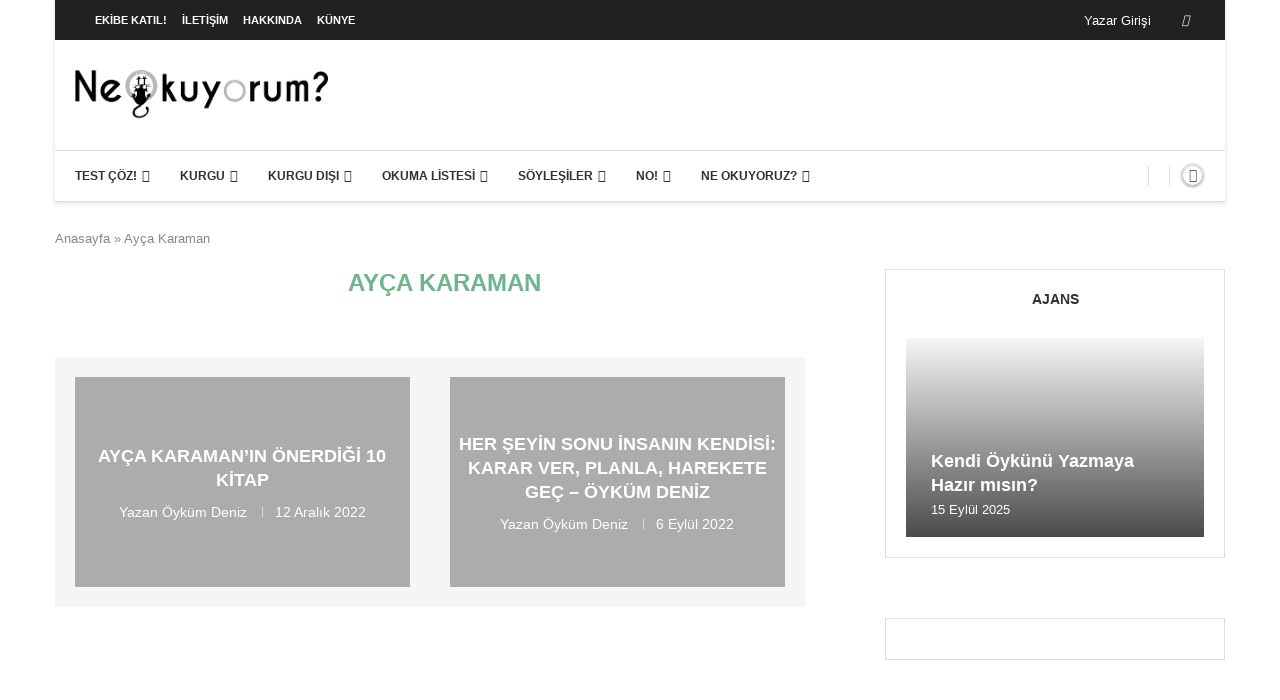

--- FILE ---
content_type: text/html; charset=utf-8
request_url: https://www.google.com/recaptcha/api2/aframe
body_size: 267
content:
<!DOCTYPE HTML><html><head><meta http-equiv="content-type" content="text/html; charset=UTF-8"></head><body><script nonce="4pWklMqrg7FWuHupBe_8Og">/** Anti-fraud and anti-abuse applications only. See google.com/recaptcha */ try{var clients={'sodar':'https://pagead2.googlesyndication.com/pagead/sodar?'};window.addEventListener("message",function(a){try{if(a.source===window.parent){var b=JSON.parse(a.data);var c=clients[b['id']];if(c){var d=document.createElement('img');d.src=c+b['params']+'&rc='+(localStorage.getItem("rc::a")?sessionStorage.getItem("rc::b"):"");window.document.body.appendChild(d);sessionStorage.setItem("rc::e",parseInt(sessionStorage.getItem("rc::e")||0)+1);localStorage.setItem("rc::h",'1765935881307');}}}catch(b){}});window.parent.postMessage("_grecaptcha_ready", "*");}catch(b){}</script></body></html>